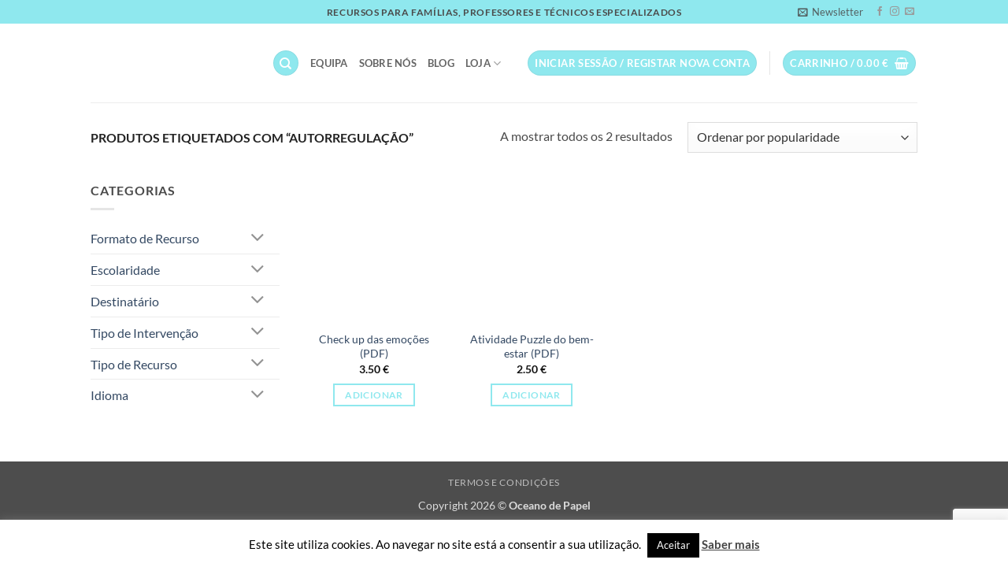

--- FILE ---
content_type: text/html; charset=utf-8
request_url: https://www.google.com/recaptcha/api2/anchor?ar=1&k=6LcmJmEpAAAAALFilRv6lgQEjf1HmA4GJTyG-Hgw&co=aHR0cHM6Ly9vY2Vhbm9kZXBhcGVsLnB0OjQ0Mw..&hl=en&v=N67nZn4AqZkNcbeMu4prBgzg&size=invisible&anchor-ms=20000&execute-ms=30000&cb=evz0nmuyq3aa
body_size: 48687
content:
<!DOCTYPE HTML><html dir="ltr" lang="en"><head><meta http-equiv="Content-Type" content="text/html; charset=UTF-8">
<meta http-equiv="X-UA-Compatible" content="IE=edge">
<title>reCAPTCHA</title>
<style type="text/css">
/* cyrillic-ext */
@font-face {
  font-family: 'Roboto';
  font-style: normal;
  font-weight: 400;
  font-stretch: 100%;
  src: url(//fonts.gstatic.com/s/roboto/v48/KFO7CnqEu92Fr1ME7kSn66aGLdTylUAMa3GUBHMdazTgWw.woff2) format('woff2');
  unicode-range: U+0460-052F, U+1C80-1C8A, U+20B4, U+2DE0-2DFF, U+A640-A69F, U+FE2E-FE2F;
}
/* cyrillic */
@font-face {
  font-family: 'Roboto';
  font-style: normal;
  font-weight: 400;
  font-stretch: 100%;
  src: url(//fonts.gstatic.com/s/roboto/v48/KFO7CnqEu92Fr1ME7kSn66aGLdTylUAMa3iUBHMdazTgWw.woff2) format('woff2');
  unicode-range: U+0301, U+0400-045F, U+0490-0491, U+04B0-04B1, U+2116;
}
/* greek-ext */
@font-face {
  font-family: 'Roboto';
  font-style: normal;
  font-weight: 400;
  font-stretch: 100%;
  src: url(//fonts.gstatic.com/s/roboto/v48/KFO7CnqEu92Fr1ME7kSn66aGLdTylUAMa3CUBHMdazTgWw.woff2) format('woff2');
  unicode-range: U+1F00-1FFF;
}
/* greek */
@font-face {
  font-family: 'Roboto';
  font-style: normal;
  font-weight: 400;
  font-stretch: 100%;
  src: url(//fonts.gstatic.com/s/roboto/v48/KFO7CnqEu92Fr1ME7kSn66aGLdTylUAMa3-UBHMdazTgWw.woff2) format('woff2');
  unicode-range: U+0370-0377, U+037A-037F, U+0384-038A, U+038C, U+038E-03A1, U+03A3-03FF;
}
/* math */
@font-face {
  font-family: 'Roboto';
  font-style: normal;
  font-weight: 400;
  font-stretch: 100%;
  src: url(//fonts.gstatic.com/s/roboto/v48/KFO7CnqEu92Fr1ME7kSn66aGLdTylUAMawCUBHMdazTgWw.woff2) format('woff2');
  unicode-range: U+0302-0303, U+0305, U+0307-0308, U+0310, U+0312, U+0315, U+031A, U+0326-0327, U+032C, U+032F-0330, U+0332-0333, U+0338, U+033A, U+0346, U+034D, U+0391-03A1, U+03A3-03A9, U+03B1-03C9, U+03D1, U+03D5-03D6, U+03F0-03F1, U+03F4-03F5, U+2016-2017, U+2034-2038, U+203C, U+2040, U+2043, U+2047, U+2050, U+2057, U+205F, U+2070-2071, U+2074-208E, U+2090-209C, U+20D0-20DC, U+20E1, U+20E5-20EF, U+2100-2112, U+2114-2115, U+2117-2121, U+2123-214F, U+2190, U+2192, U+2194-21AE, U+21B0-21E5, U+21F1-21F2, U+21F4-2211, U+2213-2214, U+2216-22FF, U+2308-230B, U+2310, U+2319, U+231C-2321, U+2336-237A, U+237C, U+2395, U+239B-23B7, U+23D0, U+23DC-23E1, U+2474-2475, U+25AF, U+25B3, U+25B7, U+25BD, U+25C1, U+25CA, U+25CC, U+25FB, U+266D-266F, U+27C0-27FF, U+2900-2AFF, U+2B0E-2B11, U+2B30-2B4C, U+2BFE, U+3030, U+FF5B, U+FF5D, U+1D400-1D7FF, U+1EE00-1EEFF;
}
/* symbols */
@font-face {
  font-family: 'Roboto';
  font-style: normal;
  font-weight: 400;
  font-stretch: 100%;
  src: url(//fonts.gstatic.com/s/roboto/v48/KFO7CnqEu92Fr1ME7kSn66aGLdTylUAMaxKUBHMdazTgWw.woff2) format('woff2');
  unicode-range: U+0001-000C, U+000E-001F, U+007F-009F, U+20DD-20E0, U+20E2-20E4, U+2150-218F, U+2190, U+2192, U+2194-2199, U+21AF, U+21E6-21F0, U+21F3, U+2218-2219, U+2299, U+22C4-22C6, U+2300-243F, U+2440-244A, U+2460-24FF, U+25A0-27BF, U+2800-28FF, U+2921-2922, U+2981, U+29BF, U+29EB, U+2B00-2BFF, U+4DC0-4DFF, U+FFF9-FFFB, U+10140-1018E, U+10190-1019C, U+101A0, U+101D0-101FD, U+102E0-102FB, U+10E60-10E7E, U+1D2C0-1D2D3, U+1D2E0-1D37F, U+1F000-1F0FF, U+1F100-1F1AD, U+1F1E6-1F1FF, U+1F30D-1F30F, U+1F315, U+1F31C, U+1F31E, U+1F320-1F32C, U+1F336, U+1F378, U+1F37D, U+1F382, U+1F393-1F39F, U+1F3A7-1F3A8, U+1F3AC-1F3AF, U+1F3C2, U+1F3C4-1F3C6, U+1F3CA-1F3CE, U+1F3D4-1F3E0, U+1F3ED, U+1F3F1-1F3F3, U+1F3F5-1F3F7, U+1F408, U+1F415, U+1F41F, U+1F426, U+1F43F, U+1F441-1F442, U+1F444, U+1F446-1F449, U+1F44C-1F44E, U+1F453, U+1F46A, U+1F47D, U+1F4A3, U+1F4B0, U+1F4B3, U+1F4B9, U+1F4BB, U+1F4BF, U+1F4C8-1F4CB, U+1F4D6, U+1F4DA, U+1F4DF, U+1F4E3-1F4E6, U+1F4EA-1F4ED, U+1F4F7, U+1F4F9-1F4FB, U+1F4FD-1F4FE, U+1F503, U+1F507-1F50B, U+1F50D, U+1F512-1F513, U+1F53E-1F54A, U+1F54F-1F5FA, U+1F610, U+1F650-1F67F, U+1F687, U+1F68D, U+1F691, U+1F694, U+1F698, U+1F6AD, U+1F6B2, U+1F6B9-1F6BA, U+1F6BC, U+1F6C6-1F6CF, U+1F6D3-1F6D7, U+1F6E0-1F6EA, U+1F6F0-1F6F3, U+1F6F7-1F6FC, U+1F700-1F7FF, U+1F800-1F80B, U+1F810-1F847, U+1F850-1F859, U+1F860-1F887, U+1F890-1F8AD, U+1F8B0-1F8BB, U+1F8C0-1F8C1, U+1F900-1F90B, U+1F93B, U+1F946, U+1F984, U+1F996, U+1F9E9, U+1FA00-1FA6F, U+1FA70-1FA7C, U+1FA80-1FA89, U+1FA8F-1FAC6, U+1FACE-1FADC, U+1FADF-1FAE9, U+1FAF0-1FAF8, U+1FB00-1FBFF;
}
/* vietnamese */
@font-face {
  font-family: 'Roboto';
  font-style: normal;
  font-weight: 400;
  font-stretch: 100%;
  src: url(//fonts.gstatic.com/s/roboto/v48/KFO7CnqEu92Fr1ME7kSn66aGLdTylUAMa3OUBHMdazTgWw.woff2) format('woff2');
  unicode-range: U+0102-0103, U+0110-0111, U+0128-0129, U+0168-0169, U+01A0-01A1, U+01AF-01B0, U+0300-0301, U+0303-0304, U+0308-0309, U+0323, U+0329, U+1EA0-1EF9, U+20AB;
}
/* latin-ext */
@font-face {
  font-family: 'Roboto';
  font-style: normal;
  font-weight: 400;
  font-stretch: 100%;
  src: url(//fonts.gstatic.com/s/roboto/v48/KFO7CnqEu92Fr1ME7kSn66aGLdTylUAMa3KUBHMdazTgWw.woff2) format('woff2');
  unicode-range: U+0100-02BA, U+02BD-02C5, U+02C7-02CC, U+02CE-02D7, U+02DD-02FF, U+0304, U+0308, U+0329, U+1D00-1DBF, U+1E00-1E9F, U+1EF2-1EFF, U+2020, U+20A0-20AB, U+20AD-20C0, U+2113, U+2C60-2C7F, U+A720-A7FF;
}
/* latin */
@font-face {
  font-family: 'Roboto';
  font-style: normal;
  font-weight: 400;
  font-stretch: 100%;
  src: url(//fonts.gstatic.com/s/roboto/v48/KFO7CnqEu92Fr1ME7kSn66aGLdTylUAMa3yUBHMdazQ.woff2) format('woff2');
  unicode-range: U+0000-00FF, U+0131, U+0152-0153, U+02BB-02BC, U+02C6, U+02DA, U+02DC, U+0304, U+0308, U+0329, U+2000-206F, U+20AC, U+2122, U+2191, U+2193, U+2212, U+2215, U+FEFF, U+FFFD;
}
/* cyrillic-ext */
@font-face {
  font-family: 'Roboto';
  font-style: normal;
  font-weight: 500;
  font-stretch: 100%;
  src: url(//fonts.gstatic.com/s/roboto/v48/KFO7CnqEu92Fr1ME7kSn66aGLdTylUAMa3GUBHMdazTgWw.woff2) format('woff2');
  unicode-range: U+0460-052F, U+1C80-1C8A, U+20B4, U+2DE0-2DFF, U+A640-A69F, U+FE2E-FE2F;
}
/* cyrillic */
@font-face {
  font-family: 'Roboto';
  font-style: normal;
  font-weight: 500;
  font-stretch: 100%;
  src: url(//fonts.gstatic.com/s/roboto/v48/KFO7CnqEu92Fr1ME7kSn66aGLdTylUAMa3iUBHMdazTgWw.woff2) format('woff2');
  unicode-range: U+0301, U+0400-045F, U+0490-0491, U+04B0-04B1, U+2116;
}
/* greek-ext */
@font-face {
  font-family: 'Roboto';
  font-style: normal;
  font-weight: 500;
  font-stretch: 100%;
  src: url(//fonts.gstatic.com/s/roboto/v48/KFO7CnqEu92Fr1ME7kSn66aGLdTylUAMa3CUBHMdazTgWw.woff2) format('woff2');
  unicode-range: U+1F00-1FFF;
}
/* greek */
@font-face {
  font-family: 'Roboto';
  font-style: normal;
  font-weight: 500;
  font-stretch: 100%;
  src: url(//fonts.gstatic.com/s/roboto/v48/KFO7CnqEu92Fr1ME7kSn66aGLdTylUAMa3-UBHMdazTgWw.woff2) format('woff2');
  unicode-range: U+0370-0377, U+037A-037F, U+0384-038A, U+038C, U+038E-03A1, U+03A3-03FF;
}
/* math */
@font-face {
  font-family: 'Roboto';
  font-style: normal;
  font-weight: 500;
  font-stretch: 100%;
  src: url(//fonts.gstatic.com/s/roboto/v48/KFO7CnqEu92Fr1ME7kSn66aGLdTylUAMawCUBHMdazTgWw.woff2) format('woff2');
  unicode-range: U+0302-0303, U+0305, U+0307-0308, U+0310, U+0312, U+0315, U+031A, U+0326-0327, U+032C, U+032F-0330, U+0332-0333, U+0338, U+033A, U+0346, U+034D, U+0391-03A1, U+03A3-03A9, U+03B1-03C9, U+03D1, U+03D5-03D6, U+03F0-03F1, U+03F4-03F5, U+2016-2017, U+2034-2038, U+203C, U+2040, U+2043, U+2047, U+2050, U+2057, U+205F, U+2070-2071, U+2074-208E, U+2090-209C, U+20D0-20DC, U+20E1, U+20E5-20EF, U+2100-2112, U+2114-2115, U+2117-2121, U+2123-214F, U+2190, U+2192, U+2194-21AE, U+21B0-21E5, U+21F1-21F2, U+21F4-2211, U+2213-2214, U+2216-22FF, U+2308-230B, U+2310, U+2319, U+231C-2321, U+2336-237A, U+237C, U+2395, U+239B-23B7, U+23D0, U+23DC-23E1, U+2474-2475, U+25AF, U+25B3, U+25B7, U+25BD, U+25C1, U+25CA, U+25CC, U+25FB, U+266D-266F, U+27C0-27FF, U+2900-2AFF, U+2B0E-2B11, U+2B30-2B4C, U+2BFE, U+3030, U+FF5B, U+FF5D, U+1D400-1D7FF, U+1EE00-1EEFF;
}
/* symbols */
@font-face {
  font-family: 'Roboto';
  font-style: normal;
  font-weight: 500;
  font-stretch: 100%;
  src: url(//fonts.gstatic.com/s/roboto/v48/KFO7CnqEu92Fr1ME7kSn66aGLdTylUAMaxKUBHMdazTgWw.woff2) format('woff2');
  unicode-range: U+0001-000C, U+000E-001F, U+007F-009F, U+20DD-20E0, U+20E2-20E4, U+2150-218F, U+2190, U+2192, U+2194-2199, U+21AF, U+21E6-21F0, U+21F3, U+2218-2219, U+2299, U+22C4-22C6, U+2300-243F, U+2440-244A, U+2460-24FF, U+25A0-27BF, U+2800-28FF, U+2921-2922, U+2981, U+29BF, U+29EB, U+2B00-2BFF, U+4DC0-4DFF, U+FFF9-FFFB, U+10140-1018E, U+10190-1019C, U+101A0, U+101D0-101FD, U+102E0-102FB, U+10E60-10E7E, U+1D2C0-1D2D3, U+1D2E0-1D37F, U+1F000-1F0FF, U+1F100-1F1AD, U+1F1E6-1F1FF, U+1F30D-1F30F, U+1F315, U+1F31C, U+1F31E, U+1F320-1F32C, U+1F336, U+1F378, U+1F37D, U+1F382, U+1F393-1F39F, U+1F3A7-1F3A8, U+1F3AC-1F3AF, U+1F3C2, U+1F3C4-1F3C6, U+1F3CA-1F3CE, U+1F3D4-1F3E0, U+1F3ED, U+1F3F1-1F3F3, U+1F3F5-1F3F7, U+1F408, U+1F415, U+1F41F, U+1F426, U+1F43F, U+1F441-1F442, U+1F444, U+1F446-1F449, U+1F44C-1F44E, U+1F453, U+1F46A, U+1F47D, U+1F4A3, U+1F4B0, U+1F4B3, U+1F4B9, U+1F4BB, U+1F4BF, U+1F4C8-1F4CB, U+1F4D6, U+1F4DA, U+1F4DF, U+1F4E3-1F4E6, U+1F4EA-1F4ED, U+1F4F7, U+1F4F9-1F4FB, U+1F4FD-1F4FE, U+1F503, U+1F507-1F50B, U+1F50D, U+1F512-1F513, U+1F53E-1F54A, U+1F54F-1F5FA, U+1F610, U+1F650-1F67F, U+1F687, U+1F68D, U+1F691, U+1F694, U+1F698, U+1F6AD, U+1F6B2, U+1F6B9-1F6BA, U+1F6BC, U+1F6C6-1F6CF, U+1F6D3-1F6D7, U+1F6E0-1F6EA, U+1F6F0-1F6F3, U+1F6F7-1F6FC, U+1F700-1F7FF, U+1F800-1F80B, U+1F810-1F847, U+1F850-1F859, U+1F860-1F887, U+1F890-1F8AD, U+1F8B0-1F8BB, U+1F8C0-1F8C1, U+1F900-1F90B, U+1F93B, U+1F946, U+1F984, U+1F996, U+1F9E9, U+1FA00-1FA6F, U+1FA70-1FA7C, U+1FA80-1FA89, U+1FA8F-1FAC6, U+1FACE-1FADC, U+1FADF-1FAE9, U+1FAF0-1FAF8, U+1FB00-1FBFF;
}
/* vietnamese */
@font-face {
  font-family: 'Roboto';
  font-style: normal;
  font-weight: 500;
  font-stretch: 100%;
  src: url(//fonts.gstatic.com/s/roboto/v48/KFO7CnqEu92Fr1ME7kSn66aGLdTylUAMa3OUBHMdazTgWw.woff2) format('woff2');
  unicode-range: U+0102-0103, U+0110-0111, U+0128-0129, U+0168-0169, U+01A0-01A1, U+01AF-01B0, U+0300-0301, U+0303-0304, U+0308-0309, U+0323, U+0329, U+1EA0-1EF9, U+20AB;
}
/* latin-ext */
@font-face {
  font-family: 'Roboto';
  font-style: normal;
  font-weight: 500;
  font-stretch: 100%;
  src: url(//fonts.gstatic.com/s/roboto/v48/KFO7CnqEu92Fr1ME7kSn66aGLdTylUAMa3KUBHMdazTgWw.woff2) format('woff2');
  unicode-range: U+0100-02BA, U+02BD-02C5, U+02C7-02CC, U+02CE-02D7, U+02DD-02FF, U+0304, U+0308, U+0329, U+1D00-1DBF, U+1E00-1E9F, U+1EF2-1EFF, U+2020, U+20A0-20AB, U+20AD-20C0, U+2113, U+2C60-2C7F, U+A720-A7FF;
}
/* latin */
@font-face {
  font-family: 'Roboto';
  font-style: normal;
  font-weight: 500;
  font-stretch: 100%;
  src: url(//fonts.gstatic.com/s/roboto/v48/KFO7CnqEu92Fr1ME7kSn66aGLdTylUAMa3yUBHMdazQ.woff2) format('woff2');
  unicode-range: U+0000-00FF, U+0131, U+0152-0153, U+02BB-02BC, U+02C6, U+02DA, U+02DC, U+0304, U+0308, U+0329, U+2000-206F, U+20AC, U+2122, U+2191, U+2193, U+2212, U+2215, U+FEFF, U+FFFD;
}
/* cyrillic-ext */
@font-face {
  font-family: 'Roboto';
  font-style: normal;
  font-weight: 900;
  font-stretch: 100%;
  src: url(//fonts.gstatic.com/s/roboto/v48/KFO7CnqEu92Fr1ME7kSn66aGLdTylUAMa3GUBHMdazTgWw.woff2) format('woff2');
  unicode-range: U+0460-052F, U+1C80-1C8A, U+20B4, U+2DE0-2DFF, U+A640-A69F, U+FE2E-FE2F;
}
/* cyrillic */
@font-face {
  font-family: 'Roboto';
  font-style: normal;
  font-weight: 900;
  font-stretch: 100%;
  src: url(//fonts.gstatic.com/s/roboto/v48/KFO7CnqEu92Fr1ME7kSn66aGLdTylUAMa3iUBHMdazTgWw.woff2) format('woff2');
  unicode-range: U+0301, U+0400-045F, U+0490-0491, U+04B0-04B1, U+2116;
}
/* greek-ext */
@font-face {
  font-family: 'Roboto';
  font-style: normal;
  font-weight: 900;
  font-stretch: 100%;
  src: url(//fonts.gstatic.com/s/roboto/v48/KFO7CnqEu92Fr1ME7kSn66aGLdTylUAMa3CUBHMdazTgWw.woff2) format('woff2');
  unicode-range: U+1F00-1FFF;
}
/* greek */
@font-face {
  font-family: 'Roboto';
  font-style: normal;
  font-weight: 900;
  font-stretch: 100%;
  src: url(//fonts.gstatic.com/s/roboto/v48/KFO7CnqEu92Fr1ME7kSn66aGLdTylUAMa3-UBHMdazTgWw.woff2) format('woff2');
  unicode-range: U+0370-0377, U+037A-037F, U+0384-038A, U+038C, U+038E-03A1, U+03A3-03FF;
}
/* math */
@font-face {
  font-family: 'Roboto';
  font-style: normal;
  font-weight: 900;
  font-stretch: 100%;
  src: url(//fonts.gstatic.com/s/roboto/v48/KFO7CnqEu92Fr1ME7kSn66aGLdTylUAMawCUBHMdazTgWw.woff2) format('woff2');
  unicode-range: U+0302-0303, U+0305, U+0307-0308, U+0310, U+0312, U+0315, U+031A, U+0326-0327, U+032C, U+032F-0330, U+0332-0333, U+0338, U+033A, U+0346, U+034D, U+0391-03A1, U+03A3-03A9, U+03B1-03C9, U+03D1, U+03D5-03D6, U+03F0-03F1, U+03F4-03F5, U+2016-2017, U+2034-2038, U+203C, U+2040, U+2043, U+2047, U+2050, U+2057, U+205F, U+2070-2071, U+2074-208E, U+2090-209C, U+20D0-20DC, U+20E1, U+20E5-20EF, U+2100-2112, U+2114-2115, U+2117-2121, U+2123-214F, U+2190, U+2192, U+2194-21AE, U+21B0-21E5, U+21F1-21F2, U+21F4-2211, U+2213-2214, U+2216-22FF, U+2308-230B, U+2310, U+2319, U+231C-2321, U+2336-237A, U+237C, U+2395, U+239B-23B7, U+23D0, U+23DC-23E1, U+2474-2475, U+25AF, U+25B3, U+25B7, U+25BD, U+25C1, U+25CA, U+25CC, U+25FB, U+266D-266F, U+27C0-27FF, U+2900-2AFF, U+2B0E-2B11, U+2B30-2B4C, U+2BFE, U+3030, U+FF5B, U+FF5D, U+1D400-1D7FF, U+1EE00-1EEFF;
}
/* symbols */
@font-face {
  font-family: 'Roboto';
  font-style: normal;
  font-weight: 900;
  font-stretch: 100%;
  src: url(//fonts.gstatic.com/s/roboto/v48/KFO7CnqEu92Fr1ME7kSn66aGLdTylUAMaxKUBHMdazTgWw.woff2) format('woff2');
  unicode-range: U+0001-000C, U+000E-001F, U+007F-009F, U+20DD-20E0, U+20E2-20E4, U+2150-218F, U+2190, U+2192, U+2194-2199, U+21AF, U+21E6-21F0, U+21F3, U+2218-2219, U+2299, U+22C4-22C6, U+2300-243F, U+2440-244A, U+2460-24FF, U+25A0-27BF, U+2800-28FF, U+2921-2922, U+2981, U+29BF, U+29EB, U+2B00-2BFF, U+4DC0-4DFF, U+FFF9-FFFB, U+10140-1018E, U+10190-1019C, U+101A0, U+101D0-101FD, U+102E0-102FB, U+10E60-10E7E, U+1D2C0-1D2D3, U+1D2E0-1D37F, U+1F000-1F0FF, U+1F100-1F1AD, U+1F1E6-1F1FF, U+1F30D-1F30F, U+1F315, U+1F31C, U+1F31E, U+1F320-1F32C, U+1F336, U+1F378, U+1F37D, U+1F382, U+1F393-1F39F, U+1F3A7-1F3A8, U+1F3AC-1F3AF, U+1F3C2, U+1F3C4-1F3C6, U+1F3CA-1F3CE, U+1F3D4-1F3E0, U+1F3ED, U+1F3F1-1F3F3, U+1F3F5-1F3F7, U+1F408, U+1F415, U+1F41F, U+1F426, U+1F43F, U+1F441-1F442, U+1F444, U+1F446-1F449, U+1F44C-1F44E, U+1F453, U+1F46A, U+1F47D, U+1F4A3, U+1F4B0, U+1F4B3, U+1F4B9, U+1F4BB, U+1F4BF, U+1F4C8-1F4CB, U+1F4D6, U+1F4DA, U+1F4DF, U+1F4E3-1F4E6, U+1F4EA-1F4ED, U+1F4F7, U+1F4F9-1F4FB, U+1F4FD-1F4FE, U+1F503, U+1F507-1F50B, U+1F50D, U+1F512-1F513, U+1F53E-1F54A, U+1F54F-1F5FA, U+1F610, U+1F650-1F67F, U+1F687, U+1F68D, U+1F691, U+1F694, U+1F698, U+1F6AD, U+1F6B2, U+1F6B9-1F6BA, U+1F6BC, U+1F6C6-1F6CF, U+1F6D3-1F6D7, U+1F6E0-1F6EA, U+1F6F0-1F6F3, U+1F6F7-1F6FC, U+1F700-1F7FF, U+1F800-1F80B, U+1F810-1F847, U+1F850-1F859, U+1F860-1F887, U+1F890-1F8AD, U+1F8B0-1F8BB, U+1F8C0-1F8C1, U+1F900-1F90B, U+1F93B, U+1F946, U+1F984, U+1F996, U+1F9E9, U+1FA00-1FA6F, U+1FA70-1FA7C, U+1FA80-1FA89, U+1FA8F-1FAC6, U+1FACE-1FADC, U+1FADF-1FAE9, U+1FAF0-1FAF8, U+1FB00-1FBFF;
}
/* vietnamese */
@font-face {
  font-family: 'Roboto';
  font-style: normal;
  font-weight: 900;
  font-stretch: 100%;
  src: url(//fonts.gstatic.com/s/roboto/v48/KFO7CnqEu92Fr1ME7kSn66aGLdTylUAMa3OUBHMdazTgWw.woff2) format('woff2');
  unicode-range: U+0102-0103, U+0110-0111, U+0128-0129, U+0168-0169, U+01A0-01A1, U+01AF-01B0, U+0300-0301, U+0303-0304, U+0308-0309, U+0323, U+0329, U+1EA0-1EF9, U+20AB;
}
/* latin-ext */
@font-face {
  font-family: 'Roboto';
  font-style: normal;
  font-weight: 900;
  font-stretch: 100%;
  src: url(//fonts.gstatic.com/s/roboto/v48/KFO7CnqEu92Fr1ME7kSn66aGLdTylUAMa3KUBHMdazTgWw.woff2) format('woff2');
  unicode-range: U+0100-02BA, U+02BD-02C5, U+02C7-02CC, U+02CE-02D7, U+02DD-02FF, U+0304, U+0308, U+0329, U+1D00-1DBF, U+1E00-1E9F, U+1EF2-1EFF, U+2020, U+20A0-20AB, U+20AD-20C0, U+2113, U+2C60-2C7F, U+A720-A7FF;
}
/* latin */
@font-face {
  font-family: 'Roboto';
  font-style: normal;
  font-weight: 900;
  font-stretch: 100%;
  src: url(//fonts.gstatic.com/s/roboto/v48/KFO7CnqEu92Fr1ME7kSn66aGLdTylUAMa3yUBHMdazQ.woff2) format('woff2');
  unicode-range: U+0000-00FF, U+0131, U+0152-0153, U+02BB-02BC, U+02C6, U+02DA, U+02DC, U+0304, U+0308, U+0329, U+2000-206F, U+20AC, U+2122, U+2191, U+2193, U+2212, U+2215, U+FEFF, U+FFFD;
}

</style>
<link rel="stylesheet" type="text/css" href="https://www.gstatic.com/recaptcha/releases/N67nZn4AqZkNcbeMu4prBgzg/styles__ltr.css">
<script nonce="J1MKyYK5hvkH-Bz_cK7t0w" type="text/javascript">window['__recaptcha_api'] = 'https://www.google.com/recaptcha/api2/';</script>
<script type="text/javascript" src="https://www.gstatic.com/recaptcha/releases/N67nZn4AqZkNcbeMu4prBgzg/recaptcha__en.js" nonce="J1MKyYK5hvkH-Bz_cK7t0w">
      
    </script></head>
<body><div id="rc-anchor-alert" class="rc-anchor-alert"></div>
<input type="hidden" id="recaptcha-token" value="[base64]">
<script type="text/javascript" nonce="J1MKyYK5hvkH-Bz_cK7t0w">
      recaptcha.anchor.Main.init("[\x22ainput\x22,[\x22bgdata\x22,\x22\x22,\[base64]/[base64]/[base64]/[base64]/[base64]/UltsKytdPUU6KEU8MjA0OD9SW2wrK109RT4+NnwxOTI6KChFJjY0NTEyKT09NTUyOTYmJk0rMTxjLmxlbmd0aCYmKGMuY2hhckNvZGVBdChNKzEpJjY0NTEyKT09NTYzMjA/[base64]/[base64]/[base64]/[base64]/[base64]/[base64]/[base64]\x22,\[base64]\x22,\x22wo9aw7kmAXAow4AeQzPCusOjNx1fwq7DlDLDssKjwp/CuMK/wpDDlcK+EcK4S8KJwrkaOAdLCiLCj8KZRsOFX8KnJsKEwq/DlhLCrjvDgHd2cl5QHsKoVCHChxLDiF3DmcOFJcO/[base64]/CqGPDrkXCncKlXMOMwqhresKqw6cmTcO/[base64]/[base64]/w4FKBsKMJsKowrluw7AsMsOAwpZnw5UqEh7CpioNwql6UyXCiSxPJgjCuCzCgEY6wrUbw4fDpm1cVsOMcMKhFybClsO3wqTCpmJhwoDDmsOQHMO/[base64]/[base64]/FBs1CTZ2Nyd0wrjDlsOtQFVmw7nDrjEaw4Z9ScKsw6PCm8Kjw5TClGhCeQNLZ2x0TUULw6bDmHBXNMKbw4xWw7/DrBIjZMOyLMOIf8KxwrLDk8KFezwHdRfDqjojFMOcWE3Dgx5EwobDqcOoF8Kjw6HDpTLCocKSwqlMwpxcQMKXw6bDvcODw7Z0w77DuMKGwr/[base64]/DvMOyw4TDtAMKCMKkwrfDtyhuFsO/[base64]/Dn07Dm8OHwpRuCsK5bFLCu8OIw7/DrSUiCsOvw5QkwrzCrDZOw7DCocKowpfDhsOtw4JFw7bCnsKdwqlULCFPJFU2SBjCjWMUPHNeYTIrwr40wpxHesOUwp4yOjvDnMONH8K5wplFw40QwrjDvcK2awhCLk/DkEUZwp/DiyMCw4HDgMO8TsKwIUDDvsOaNnXDnzUbY0TClcKCwqksPcOQwqAUw6Blw6tyw5/Dg8OSUcO8woYtw54ERcKyIsKswrXCv8KmU016w43DnlcKcVIhSsKwciR6wrrDvwXCnAVma8KTY8KxTzTClk/CisOWw7LChsO/w4wLDnbCihFUwqBEb0w7WMOROWREVQ7ComhmGn96aSNrekcsCTvDjRszY8Klw4dUw4rDoMKpUMO/[base64]/[base64]/AG7DlVp7HmxBw6Jkbk4lwph7HAXCq8KtTg9lFhErw7zCq0FTWsK/wrZUw7zCjcKvIExRw6fDrhVLw5gDHkTCuk9BNcOcwoszw6rCq8OKU8OuCHzDhnB/wpfCocKFcURew4PCjEsow4vClQTDhMKTwo4RFsKPwrpORsOsLg/DkD1SwqhRw7UJw7HCjzXDjsKWOVvDmWnDhAPDmRnCv0FewqdidH7CmkrCoHoOAMKMw4TDq8KBLV7DolJUwqfCisKjwpEBKFzDr8O3QsKeJMOEwpVJJgjCucKzZjLDnsKLPAhaYsO2wobCglHClMOQw6DCuAnDkz8Ew6vChcKPUMK1w5TCnMKMw4/Co1vDtQQNP8O/ETrCrCTDljA0QsKhcxMtw48XDxsReMO+wrXCt8OnecKew5LCoEEkwqB/woDCohjCrsOhwqJcw5TDljTDlUXDpXlfJ8O5IVrDjRfDvz7DrMOWw6Y+wr/ChMOyHn7DpjNSwqFJRcKeSG3DujI9GFzDm8KzA0lfwqJYw6xNwrMTwqFsXMK0KMOqw4ARwqQBCsKyXMOmw6oNw6/DiQlHwop9w47DksKQw5zDjTRLw5XDusOGBcK3wrjClMOLw6phb20zBsOwYcOgNy88wooWFsOawoTDmSoeGijCssKgwohbOsKpckfCtMKTE0gowoR7w5nDlm/Ci1USJD/CocKbAcKVwrYtbCxeFRMhZMO2w6RUPsOoBcKHWmJbw7PDlMKOw7EtMl/CmALCj8KrBj9cZsKeLhrCjVnDrml6bSU1w6zCi8KmwpLCkVvDhcOow4gGPMKmw6/CvhfCncKNTcKJw55cMsKZwqvDm3rDqQTDkMKcwq7Cgj3DhsK0Q8Oew4XCokMbEsK8wrpbTMOJA2xmRcOrw4Rwwp0Zw7vCjmtZwqvDkC0YcEcWccKNWzFDSwHDugFhQVUPMRcbTAPDtwrDrBHCujjCm8K+FSTClTjDl2kcwpLDl1pRwoAfw5/[base64]/Cj8OmQsKSWH14Bj3CgcKAw43DmTwTUTh+RcOEGTtmwpTDnW3Ch8KBw53DrsK6w5nDijjClAlVwqfDkgHDo2kLw5LCvsK8Q8KWw5rDr8OIw49Owotww5fCsUt4w6pPw4hNfcORwrzDrcOqF8KJwpPCpTvClMKPwrHDn8KVWnrCt8ODw60Ww75/w7Vjw7pFw73Ds33DgMKfw4zDrcKIw6zDs8Kew6NFwo3DqgXCi1UcwrHCsg/CicOIHTFKVQrCo2zCqnQuJ1xrw7nCtcKrwojDn8KcL8OpOB8mw7B1w7J4w67DlcKsw6tKG8OTSEprPcOEwrECw7R9PRwyw4dGc8ONw5NYwqbChsOzwrEFw5nDjMK6f8OyC8OrdcKAwojClMOQw6FsNE8LbxESLMK+wpjDo8OwwqjCvMO5w7djwqxTFVQNIjzCnnp/w68mQMKxwrXCiXbCnMKebkLClsKhwpDDjcKTCMO2w6bCqcOFwq7CuVLCp1ovwqfCssOHwrh5w4Mrw6/[base64]/wo0owrd5f8OsUMKdYB4bw7rCtip4IwEZZsOcw6BAVMKJw6DDpWwBwpzDlsOTw6JDw5U9wrTCisK+wr7CqcOtDEvDt8Kzw5YZw6ZKw7VMwrcuPMKne8OQwpEnwoseZTPCokbDr8KETMOVMBkowqg+WMKtalnCqjwFbMO3B8KICMKXS8Oqwp/DlsOZwrXDk8KiecOeW8Oyw6HCkQIiwrjDlRjDucKVchbCinoba8OlfMOnw5TCl3QUO8K2K8KBw4dJFcKlCwUHGX/DlB4YwrDDm8KMw5JcwoUEJnJbIyTCsELDmsK7w6I6ekpbwpDDhxDDoXhuawxBUcOKwpBWI1VyCsOqw6/DmsOVe8Kmw7gqBgFaUsOJwqB2KMKnw6jCk8OhCsOLcyZ6w7nClW7DpsO8fy7CrMOBC18Nw4XCinnDu1/CsGYpwpUwwogMwrI4worCoATDoQ/ClFECw70Qw4hXw4TDiMKEw7PCm8OyJw3Cv8O7RjMyw5hZwodFwpNWw7QpbnNDw5fDqcOOw6LCs8KywrllaGYqwoxHYUHDo8OIwr/[base64]/[base64]/[base64]/DosKcworDkMKmXQnDnMOAw4wsJMKaw6PDtcOPw4/[base64]/DogrChsO8BQt6wqMocMKZw54vAcOEwpMwBV/DomjCuUEgwpXDtsKIwrQ7w79JdA7DmMKMwoLDkQEdw5fDjS3DgsKzEENPwoB+d8OTwrJATsOcNMKwA8KQw6/CosK0wr0TDsOXw54NMjbDiQkmPCnDnwREZMKCQMOVODYzw6BXwpPCssOpRcOww5nDqsOKQ8O3asOyQcKYwqzDl3bDpBMvWzcEwr/[base64]/TcO/[base64]/[base64]/DmlZEfsKMdcKbw5fDh8KSw7vDjMKWX8K9wrbCmmzDgUfDtnZiwqRJwpN4wrJXfsKow6nDusKSJMK2w73DmSXDsMKjLcONwqrChsKuw5jCjMOew4xswrwSw4dRHSLDhTTDunQYX8KuU8KFQsO/w6nDh1o8w7xMJDrCnxkNw6MoCiLDqMKvwp/Dq8KwwrPDgCtlw4/CosOpJMO2w4waw4g7K8O5w7h7JsKlwqjDuFvDl8K6w4DCgxMeb8KRwqBgAizDgsK1NUfDosO5QUZtUxTDkQLCkEU3wqc7acOaDMOjw5TDjcKMEkvDu8OnwoLDiMKgw4FJw7NHKMK7w4jCg8K7w6TDo1HCtcKhehlTbU7DksO/wp4uHDY8wrzDv1lcFsKyw4s+GsKqBmfCvDDClUjDnkoaJxTDp8OOwpBAO8OaPCnCo8KmD18NwqPDlsKtw7LDoH3CnUpOw68Xd8KwAMOoEBwAwqHDtV7CnMO4K0TDhlBPw6/[base64]/eMKmFipiLnwuX8OhXsK+w6djw4LCvMKTwrbCgcOXw47Dn1oKeREARzMdQV5ow57CjcOdF8O1VSfCiW7DhsOCwrnDiBbDoMOuwrJ3FTvDnQFyw5EAIcO4wrsJwrVib0/[base64]/wqzCnCDClMKzw7fDtMOBM8Oqw47DqsKobjA0I8KdwpjDvE9cw7fDpXvDgcKUBnvDi3xjVk02w6jDsX/Dn8K4wrjDslpowpMFwopqw60ebEPDgivDjsKWw6nDmcKEbMKBfk1Ibm/DhMK5Tw/DoQgvwoXCvy1Uw4YHRGl2QANqwpLCnMKXP1IuwrjCtl15wo0xw4XDlMKGXnbDkMKowq7CqGLDjz11w5XCi8K7JMKiwovDl8O2w6NBwpJ8AsOrLsKOEsOlwoXCp8Ktw5/Dm27Cjz7CtsOTYcK4w5bCgsKUSMKmwoggWm3CmRfCmU5Xw7PDpQlgwqLCt8OBbsKNJMO9KjbCllrCl8OjC8O1wohxw5PCmsKlwqPDgy4cRsOnNVrCvVTCkHvChHHDr1Qnwqs/[base64]/Co8O0HcK1dxrCpMK7wp/DiMKWFDXCrsOre8K0w6ZGw7XDr8OLwqLCicO+YAzCnEfCv8Kgw54LwqbCi8OyHAwLU0NIwp3CsFdtKDHCn2powpvDqcOkw7UeE8KKw6pwwq9wwrkxcCjCqcKJwr5rfcKSwoEORcKawrBDw4jCimZIYcKEwo/CpMO4w7J8wqvDijbDkncAMgwXYVPDgMKLw65NQGlEw6nDnMK2w5HCoiHCocOWUCkRw63Dkm0NNMK1wpXDkcKbacOeJcOkwpnDn39xHibCkDDCsMO2wrjCjwbCosODOGbCocK+w715X1HDjjPDmT7DuzfCpzAkw7LCjl1VchwqRsKuF0QfWSDCtcKCXn4xQ8OCHsK/wqQZw6NNfcKtX1wSwoHCiMKpADDDtMKlLsKpwrJiwr0uIBpXwpHCrBbDvBxJw7Few6o1HsOwwoRBYyfChMK6P3kaw6PDm8K8w7nDtcOowq3DlFXDrxzCpg7DqGvDl8KsZ27CrVU9B8K0woN/w4zClmPDt8OZOnTDmV7DvsOUdMOoJ8OBwq3CnUUtwr48w4xCKsKAw4lNwpLDhzbDn8K9KUTCjisQP8OePnLDrSAeIh5MWcKPw6zCk8O/wo0jCVXCscO1VQVMwq47C1/CnHvCg8K/aMKDbsOXGsKiw5vCnSrDjXHCsMOTw7xlw5QnPMKHwofDtTLDuEnDqFPDpkHDknTDgETDmjs0UELCowxZbTJ/L8KvaBfDlsOUwqXDiMKFwplEw7YZw5zDiknCrU17dMKJEgkcWgLCr8ObNQzDpMOywr3DuDhDCnPCq8KawrBnSsKDwoQnwrk3JMOicAkrKcOFw7JoRFs8wrIvTcOUwqoowoV8DcO3NS3DlsOEw74Aw4PCisOvC8KywqgUdMKPSlLDhH3CimXCqFlrw68eXQpYDh/DmDIiH8OdwqVsw5bCk8OnwrPCiHYbG8OVR8O6dHl/[base64]/[base64]/DsB9dK8OyYcO6wrE0NMOTw47Cm8KbBcOpfnlFLi8iSMK9YcKRwoxaNE3CkMO7wqMxVzEFw4QndA7Ci0jDtnE/w67DtcKQCCDCpiAhbsOsPMOWw7jDkyc7w51vw6bCkEs9CsKjw5LDmsO6w4zDu8KnwpciGcKfwrtGwrDDjT8le30nV8KVwpfCtsO2wpnCssKLMHsIQAoYAMK6w4h4w7gIw7vDuMONwoXCg3daw6RdwpbDtsOMw6rCtMK/L04dwqIbSBI6wovCqDpHwqQLwonDucKRw6NsLVJrcMK7w4Umwr1JVG4JXsOhwq01YW4WXTrCu1rDg18Nw7zChGbDncO/eFBqfsKvwrrDqyHCnSp/ERbDrcOgwogawpt/[base64]/[base64]/QjIvRxLCtysHwojCq8OvH0kjMMK0wpkXd8KBw6vDjUUkGnZDacOAbsKAwrvDqMOlwqoCw5/DrAnDuMKVwrs/w7l0w6tHbULDsUwOw5TCsT7Dv8KFCMKxwq9ow4jDucK7ZsKnP8KawrE/Y2XCs0FqKMKZeMOhMsKfwrY2CmXCs8OibcKDwoTDm8ODwr1wPQtawprCj8OeLMKywq43ZAXDmyDDn8KGbcKrBzwRw7vDtMO1wrw6RsO3wqRuD8Orw7V9LsKFw71nVMOCfSQCw65dwprCgsORw5/CgsKFCsOCwp/DnQxDw6fCjCnCscK2dMOsJ8OLwqxBEMKIBMKLw7UDTcO3w53DqMKkWUwrw7dhFMOGwqdvw6hQwpbDuR/CmX/Ch8KQw6XChcKPwrHCuSzCksK0w4HCssOncMOhWmsbP01xan3DsVtjw4vCinLCusOreQErVMKlUAbDlQPCjE/DhsOwGsKnIDLDgsKwbzzCr8ORCsOqbgPCh2XDpkbDjBZ5VMKXwotmw4DCtsKKw4fDhn/DtEosMCFWDkJxfcKOFThRw5fDisK4LTk7KcKrNHsWw7bDicO8wrc2w5HDinvCqyrCh8OTQT7DqG9+T29TPwgHw5EMw5nCvXzCosOywpzCpko/wpnCoEcQw4nCnDE6fgLCt1DDksKaw71ow67CtMO7w5/DjsK9w6s9bxUZZMKpFWYUw73Dh8OTKcOnCsOQBsKbwr3CpAwLIcOhN8OUwo1+w4jDvwrDsyrDmMKQw5/[base64]/H8O7GMK2w6MRwoXCuMKpw67DiwDDpsK7ZcKuR2l7Qh/DoMKXI8OKw7jDnMKVwol3w7bDjxM5WlPCmisseFsTZFAcw7EgPsO7wohIUAPCiE3DhsONwotgw6JtO8OUBE/DtVc/cMKzITxZw5XCosOVacKOBHRbw6gvB3HCksOLXwLDhmtfwrPCpsOfw4sHw4LChsK/fMOlSHjDmmnCnsOkw4rCsWg6wqXDksOTwqfDiCoAwolKw74NccKCJsKywqDDm2pHw7ISwq/DjQcjwpnDn8KkXTTDvMOOJ8KcHUNKfE3CjCZ1wpnDrMOiV8OMwpDChMOJTCQqw5NPwp8ubcODFcKFMhcGC8OxUXMww7ABLsK7w4LDl3QrVMKCRsOaM8K8w5gNwp40wqnDgMOzwpzChAQSSE3Cn8K5w4sEw5ACOznDsDPDocOJCizDuMK/wrLDvcOlw7DDr00+TjVEw7tXwpnDvsKYwqEBPsOBwojDvyF0wrnClFvDrxrDo8K6w5sBw6sgf0B4wq85BsKNw4FxcWvDszLCiHFQw7dtwrFiLGrDsSTDmMKwwr87K8O0w6DDp8OUfQRew6VOMUQcw7cUO8K/w7V5wphBwosqV8KAB8KiwqUlfgBTLFXCpDJiD0HDr8OaI8KiJsOVL8K4HXI2w4YeMgfDpXXCg8OBwrbDi8OOwp9hORHDksOuK3LDqyMbIkRSZcKcQcKuJ8KCw63CrzzDvcO0w5zDoGIGGTwKw5rDmsK6E8OdZ8KQw5s/wqTCr8KFecKIwrw7wqvDghY6Mjhlw63Dh3kHM8OTw4wiwpDDhMO+QBVyOcKsJCfChRnDl8OhTMKvAjXCn8OIwpbDjhHCkMK/SBd5w7NlSUTCuXE8w6NnLsKewok/[base64]/DnMO/wp/Cs8KfwpJrwoVxw6bDvn51wrDDnBY7w4HDjMKYwoZIw6vCqj4JwprCmzjCmsKgw4olw7cdVcOfHSttwoTDrU7CgjHDlnfDh3zCncKbMHlQwoYUw6PCuEbCtsOQwoxRwrd7E8K8worDksKjw7TCuhoLw5jDmcOJDF1Gwp/DqntLcmRZw6DCvXQIOG7Cnx/Ctk3DnMK/wrHDl1/CsmXDusKgeU9YwovCpsKKwo/[base64]/wpcXwpB8H8OawrIyYcKJw6NldcKQwrVMw41Gw6rCkCrDmhXCkWvCmsKlHcKJw5JawpzDiMOlL8OsWTkVLcKRWwxVL8OkJsK8Y8OeFsKFwrfDh2/ChcKIw7/CoALCuyR7bBDDlS0uw5Y3w6Ahwr/DlgrDoBPDv8KOAsOqwrNIwpbDkcK+w4DDrUMZaMK1b8O8w4DCsMOGei9OKAbChCs2w47DsmtBwqPCr1LCsAphw51sI3rCucOMwoQGw43DpmZNPMK/XcKSBsK5LBtDScO2dsOqw7oyXlnDljvCjMKrRS4bHzpgwrgxH8KAw7ZDw4jCpXlnw4/CiSbDjMOKwpbDkhPDgU7DqDNHwrLDlR4UWsOKE1TCqwbDkcKHw4kYCjZSwpUeJcOIQcKAB2IobxnCh3LCpcKoAsKmCMOqWH7CicKLPsOGfE/DiBDCgcK3dMOawr7DrWQ6QCIhw4DDrcKPw6DDk8Olw7TCtMK5Zy5Uw6XDo3/Dl8OPwqcuUCPCpMOHUjhuwrfDp8Kyw4Elw7nCnQUqw4suwolyNG3DtFdfw6vDnsO8IcKcw6J6KzUzNDfDscK9KArDsMOfAQtWwpTCim5Tw5DDhcOUZ8Okw5/[base64]/DjcKUwpttwrzCqsKwb8KOwod/dsO9w7TCux06IsKDwqUow65bwpnDocO/[base64]/w7LDg8O5T3TDkMOzDxLCncOILSTCnVYHwp7CnBrDgXd0wr1lIsKPMUVlwrXCisKNworDmMK8w67Cu0JIbMKJw6/DqMOABVZUwoXDrnhVw6/DoGd2w4nDgsO6AkzDuU/Cu8OKKQNAwpXCuMOlw5NwwpzCkMOxw7lVwq/CjsOEJ31/fxlLK8Krw5bDmGQuw6EnNnzDl8OcQMOVEcOiVS9TwrzDpDVSwpzCjCzDi8OCwqk5JsOHwoV4aMK8YMOMw5lSw6rCkcKpeDzDlcOcw7/DusKBwpPCgcKoAg01w5t/TlfDvMOrwrLDvcOewpXCncOMwq3DhnDDqngWwrrDkMKFQC5IdnvDhDJww4XClcKqwqrCqXfDosK4wpNNw6TCk8O2w5V4eMOCwrXCogLDkirDplp9NDTCgWghVw4ow7tNVMO1VgtYZAfDuMKFw5hvw4sCw5TDvyjDlmTDsMKXwrLCrMK7wqQnD8O+esOKMmpTEcK/w7vCmzNGd3bDgMKFHX3DucKXwqMMw5DCrVHCryfCpXbCu2nCmMOAZ8OjUcODN8OFGcOrJHknw7AOwox3XcKwI8OVWS0gwpDCoMKhwqHDugxcw6YGw4fCjcK4wrIxbsOHw4DDqgvCmBvDrsOpw7Q3bMKawqYPw6/DocKnwpTCgijCuDpXO8OHw4dzVsKOSsOyUB4xX3JuwpPDjsKuaxQ+DsK9w7sHw74mwpIOKAoTGWkPDsK+ccOJwrDDocOZwpDCrUDDlsOYGMKvIMK/AsKPw5/DhMKSwqLCsA/CkWQDAldIdlfDn8ONf8KkMsOTIsKVwqUHDVh0VW/CoyHCpUdTwp7ChyBjdMKswo7DiMKvwodSw5powozDk8K+wpLCoMOgDMK5w5DDlsOawpAENjbCk8O2w5bCocOdd1DDtMOYwqvDv8KtPhPDoyF/wq8VPcO/wonCgDoYw4cBYcK/dyUYH2xEwrrDiR0JJsOhU8KwGkM/VVxrOsKYw67CmsKcdsKIJTdaAGbCkj0vdHfCh8KDworCn2rDnVPDk8OkwpDChSbDqRzCgcKdO8K1Y8KZw5nCtMK5YsKIVcKDw7nCtyLDnHTCoXprw4LCscOhchFLwqbDnQZsw4w4w7ZCwpovPyphw7A5w6tCex9lRmLDg2zDjcOsdzprwrocXQjCp3s/WsKlRsOVw7nCoTDCnMKqwqrCm8O5bcK7GSPCkjo+w4rDglXDv8OEw6o/[base64]/CmzbCnjVoQU/[base64]/DpgxUE8KUMUENQ1LCh8O3w6FiRR7DqsKswqzDhsKtw5UhwqvDh8OMw6nCjUbDt8Ofw5rDgy7CpsKXwrPDvcOAMGzDg8KUL8OuwqAzdsKwLcOjMMKAOwIlwp0+BcOTPDPCnHjDkSDCksOOUk7Cm1LChsKZwobCmBjCq8OTwpsoa24XwqBYw684wrTDhsK6asK1dcKsDw/[base64]/CnAxAw5zCq8KrKm8gw74hwrAwTcKnwqfClHLDusKeVMO8wojCiiF1ChXDrsKzwrzDvW7Dkktiw5RKI2TCgcOPwrMzT8OpHMKRK3F2w6DDgHISw6RmXHnCjcOsBmRgwqhIw6DCk8KJw5I1wpLDvcOERMKIwpsVVypZOx1SQMOzPcOBwoQ/[base64]/CsMO8w4PCv2lNBcOaw7XDkigoF3LDgFoSw7RgEcOww6ZKR2DDnsKFaxIpwp5pZ8OVw7XDkMKZB8K7QcKvw6LDnsKzSQcVwqUdYsKLccOewqvCik/CtsO/w7jCsCI6SsOvNjfCoQYIw51qZH9IwqzCunVFw6zCo8OXw50Ue8K9wr7DisKFGMOUwr/[base64]/DpB/Co8OGw65jw5TDvcOPwrfCtlzCvcOowrPDtsO1w7oxVRjCt3nCuxgWKh/DpFp6wo43wpTCuSHCp2LCvMOtwqzCsSp3wo3DoMKtw4gPQMOzw65sIWPCgxwCbsOIwq4Vw5TChMOAwonCvcODJy7DtsKdwqLCpxXDu8O/K8KGw4jCjcKhwpzCriAAOMK/[base64]/Z8OqV1LDgVVIbsOUwq0Iw5LDs8OkEQlyO04Ywolgw6RxM8Kvwp1Awo3DglIEwrTCqmI5wpbDmzFyccOPw4DDm8KFw6vDsgx5JWzDmsOAbhIKTMKlMnnCjXXDo8K/R2LDvXRDF3HDkQHCvsOwwpTDjMOFE0jCkQcZwpHCpxgZwrXCpcKmwq18wpLDhx5VVTLDkcO7wq1XE8ObwrLDrH3Di8O8cC/CgUpfwqPCg8KcwqV5w4URE8OPVkRRCMORwqMLNMKaUsO1wq/DvMOMw5/Dp0xqOMK2R8KGciHCr3hrwo8kwoglZMKswp7CngPDtWowTsOwe8KJwqxID0YnKh8Ga8Kbwp/Cqi/Du8K+wrPCvXMnHQxsZQolwqYFw4rDuypSwqzDrEvCsFfDqcKaWcOQK8ORwqZfWwrDv8KDEVXDkMO6wpXDvjrDj3lLwrbCiAtVwpDDmBHCicOTw4hew43DrsOOw6hXw4Iqwo59w5IdEMKcG8OeJ2/Dv8KnM0ArYMKPw4Ygw4/DgXnDtDwrw6LDpcOdwqN6D8KNdnnDtsO4NsOcBhjCpEHCp8K0UD9PNQvDkcKdZ0nCncO8wo7DhgvCmzHDgMKbwqpEdiAoMsOuWWp0w6Ekw5RJXMKyw5ViWCXDrsO4wozCqsKXIsO3w5pJeE/[base64]/[base64]/CkhcQw51aBcKlcyfCr8OBHcOJZD/CgT3DjxQHIjAMGMOKAsOFw408w7ZcAcOuwrnDi29dN1bDvsKjwoBbIMKQBn/[base64]/[base64]/[base64]/CqMK9w4HCvF3CghxJbsOkAj7ChcKdwqvDscOUwqvCl3EmJsKcwpghXiHCs8Oww4UPPU5yw4DClcKnScOvwoEDVBrCmcKRwql/w4RPTcOGw7PDkcOGwrPDicK9eGPDlVNyNgrDvGVSaTQ9W8Otw5E8f8KMV8KHRcOkwpQCRcK5w74wOsK8WsKeZQcPwpDCtMKxS8OqW2UfRMONS8O5w5/CmB80FSpWwpJ2wrHCo8KAw5IpBsOMAMOhw4A3w4XCnsOzwphnbMOUfsODIVfCrMKtw7QJw7B4a0NzesKcw745w50LwpIMa8KnwqorwrNeOsO/PsO0w4s6w6PCoE/ClMONwo3Dl8OJFxgRcMOuZRHCjsK2wq1JwrPDl8OPDsKjw53CssKSwql6YcKfw4x/dHnDm2w1SsK9w4jDgcOgw5QsRGzDoyLDtcOcX1HDiw16X8KAMWfDnMO4QsOdEcOWwqdOJMO4w4TCqMOWw4LDryhEKCzDrwMOwq5tw5QkW8K6wqHCscKJw6Q4w6jCvCYbwpjCssKkwrfCqFgwwogPwpUOCsKjw6zCsT/[base64]/[base64]/SMK6Aw1IwoXCvsK4AiDCmMKCwr7DmQImwrHDosOhw44kw7XCvcO3asOJDA1PwpXDsQvDlV4SwoHCrxV+wrbCp8KCe34YMcOmBD9LbSnDv8O8T8Obwp/CncOZWl5gwphdOMOTc8KQOMKSIsO8SsKUwofDqsO/UXHCrhp9wp/Cu8K+M8Kew5BTwp/DgMOleGBKTMO0wobCl8OnFlcVfsOsw5JcwpjDgynCn8Kgwr0ATMK3YcOWJcKJworCocODDWFww6ASw6JcwqjCnnnDgcOZMsOQw7bDsAEFwrVAwqJtwoxFwqPDpEXDp0LCsW5zw4fChcOSw4PDuVzCpMO3w5nDul/CjkPCog/DtMOpZVTDuDjDrMOPwqvCu8KxbcKzQcKOU8OGJcOowpfCgcKSworDiXMvdWcLQH0Rb8KdVsK+w4fDi8OIw5lHwo/DiTEEP8K1YxRlHcOaeBlAw5kZwo8pEsKeXMOICMKoRcOFBcKAw5oJeC7DrMOtw7MpV8Kqwoxjw6LCkmDCmMOkw43CisKww7XDi8Opw5o2wr9+QMOaw4hlZxXDt8OhJcKlwq0TwojCoVvClsKbw7nDuD/CjcKbbxUZw6rDnRc+aT5TOCdEbwFRw5PDgARuCcOlYcKCCiEqSMKbw6fCmE5LdU7CoAdYWnwhF2XDk3nDiVfDkgTCpsKjD8OhZ8KOOcOhFcOjSkUyPQR4fcKaNX0Bw4XCjsOqZcKmwq5Xw6kBw7PDrcOHwqYOwr/DjmfCksOwBsKlwrpLPyohYCHCtB4OAhzDtFvCv2oCwp1LwpzDtToXb8KPEMO2VMKAw67DoG9XNG3CncOtwqAUw7YRwpfCj8KEwr5LSmYVIsKlWcKxwr5cwp8ewq4SacKqwo5iw457wqQhw7TDpcKTBcOiWQ1xw6DClMKMGcOgFx7CsMK9w4rDlcKwwp0GB8OEwo/CnifDj8KSw6zDm8O2H8OmwpjCqMK7McKlwqrCpcOYc8OEwoR3EsKxw4nCrsOqZ8O5KsO0BzbDonsew4lvw6PCtMKmL8KMw7TDrnNNwqHCp8KkwqNPNinCh8OHVsKWwoPCjkzCnD0Uwooqwowgw59ZPUbCr3cnwrDCl8KjVsOFIHTClcKBwo8Xw4jCvBp/wp4lHgTCui7ChxZ/w5xCwpAmwptqSEHDisOjw4MUZipOaww2MVREaMOqQV8uwoZiwqjDu8ORwqk/GGkMwr4fMggswo3DrsOpPmrCuVdhS8KEYlhNUsO7w7nDlsOkwpYjC8KNV0YxMsKfZ8OdwqQDVMKJZxPCpsOHwpjDtMOhH8OVZzTDo8KGw5fCoyfDncK8w71xw6glwq3Do8Kfw6o5NGwlYsKHw4oOwrLDl0kDw7M/[base64]/CjMOuwqs9VMKmbDjDkTfCksKAEXzCh2/CqAs3GsO3fnQ3G1XDqcOfw6cywpY/S8OewoPCnWvDpsKGw4ZrwoXCsXbDnj0uaFbCpnALXsKFD8K5DcOkWcOGHMOHa0rDu8KkP8OZwpvDuMKhJcKJw71VW2vCl3zCkgTCrMKcwqhPFmDDgTzCrAItw49xw4gAwrR9aENowpsLb8Otw41VwotYP1fDjMOxw7nDu8KgwpEMSF/DqB4WRsKyesOcwogvwp7CpMKGBsKEw5DCtlrDo0vDv1DDoUTCtcKHIlLDqy9EM1HCicOwwqjDncK+wqLCp8ObwqDCgUUabmZ2w5DDkQhvUn8bO1UxYcOYwqrDlUUpwq/[base64]/Dh8OawozDmwUFIcKHwp0oSngXHS4uw6vClnPCpWEmBlrDrAHCpcKFw6PDoMOlw5LCmXdtwoXDql/DgsOow5jDg1pLw64CDsKMw5fCr2knwp/DtsKmwoZzw53DimzDsXXDlELCmsOnwqPDlD7CjsKkTMOQYA/[base64]/w7twwoNyw6UGbjTChcOEwqMWwplXAgUuw7wcK8Ojw7rDlAZmNMKQZ8OKGcOlw7jDi8KqWsKMMMKGwpHDuTDDs1jCswbCvMKnwpPClMK7JGjDhlNmasOEwobCnHd1UwBcR1pIfcOUw45OBTMEBRF5w58zw7I0wrZ2McKnw4kwEsOqwqA/w43Cm8OaRWwDbEHCgz9CwqTCusKYKzlRwrgsc8OKw4rCgwbDliMpwoQUOMOCRcK4KCLCvgDDlMK9w4/DgMK1ZEI7HmADw5U8w5t4w6DDjsKKf0jCusKGw6p8Nj57wqFww63CsMOEw5UrMcO6wp7DpB7DnxNFP8OPwqNiHcO9Z07DgsKMwrFywqbCm8KrSRzDkMOpwqcGw5sOw5fChhEGTMKxNTdQaETCrsKzETsKwpzDlcKYHsOhw4bCoSQ/XsKUacKjwqTCml4DB0XCq2USVMKiGcOtw7tpfUPCusOkUn53ZSsqWmdBT8Oje0jCgijDuGBywoHDsEYvw6cYwrzDl3zDiHYgA3rCssKtQEbDuComw5vDv2HCgcKGcsOgAyJ5wq3DlETDrBJ8wrXCkcO9EMOhMsKSwobCsMO7VV9jER/CmcOlAWjDkMKTOsOZcMKIEHnDulVXwoLDpg3CtnbDmiA5wonDjMK+wpDDqkx0XcOSw64DcgQNwqdYw6YML8Oyw7slwq82LFZ/wrBvXMKyw6DCgsO1w4wkFMOUw5bDtMKDwr8nPGbCq8O+EMOGXC3CmnwewrXDj2LCpQBSwoLCksKXCMKMJBLChsKtw5RCLcOJw7bDtgQ/[base64]/[base64]/UMONwp8ywrzDh8Kxw55tw77CqDXCiMO0wr8lw4vDlcKVwrAYwpw6QsK6O8KZGT5tw6DDmsOFw5HCsA3DviVywqHDkn0rFMO7A0IQw54BwpFONhPDo3F3w59fwqfDjsKQw4XCvFVjYMKQw4vCg8OfH8K7b8Kqw6w4wrbDv8OTPMOgPsO2ZsKSYTjDrxZLwqfDp8Ksw7/DtTHCg8O5w5ExD3LCu05ww6JPW1nChRXDkcO5QQFDVcKHLMKPwqjDogRdw53CnxDDng/DhcOGwqEacH/[base64]/w4YOIsKxwq/CvMKxw4YWDlHDiMOkFlFfCMOUZsK/SSXCg0vCi8OXw6oPME/ChgdCwo0cM8OHdEAzwpHCs8OMNMKlwp3DigNjKMO1VHcbLsKScT7DmcK7ak/DksKHwolFa8KXw4TCosO0GVs4bX3DpQ4uQ8K1Ny/Cl8O9w6TDlcO+LsKiwpp2YsOKDcK5fXBJABjDvlVKw50nw4HDgsObA8KCZcOXZSFWZBLDpn09wpDDumLDuwIedhwYwogmAsK+w41GBwfCl8OFU8K/TMOaF8KMQ1x/YwbDiGvDpsOHTsK/fcOuw6PCuhPCkMOUWyQLLBbCgMKkXSUMPUoFOMKRw4/DshDCtwvDqhMyw5ctwrrDgTDCtxdfY8OfwqnDtgHDlMOFKT/[base64]/DvsOEw4/DocO5PyBiAEvClEN4w4zCuBw2D8KmPsKJw5fChMKiwqHDr8OHwpwwe8Oqwo/CusKTWcKcw4cFL8KOw6HCqMOAVMKsEwzCpAbDi8OvwpZPe1s2QMKRw4HCvcKCwrNIwqdEw7gowrBwwoQQw5hhBsKnFlM0wq3CoMOkwrfCv8K9SAw9wp/CsMOfw7pLf2DCjMOlwpkBXcO5WB5QMMKiKiJ2w6hWH8ONMA18fcOewpt/FcKYYg7DtVsFw7txwr3DvsOjw7DCo27CqsKZEMKUwqDCs8KZVC/DrsKQwqnClwfCnlwBwpTDpkUEw5Vqay3Cq8K3wrnDmUXCrUPCncKcwq0Fw6QYw4pLwqAkwqfDshoMIsOzWsOxw6jCtA9hw4Rcw44WJsO0w6nCmy7Ct8OAEsO5LA\\u003d\\u003d\x22],null,[\x22conf\x22,null,\x226LcmJmEpAAAAALFilRv6lgQEjf1HmA4GJTyG-Hgw\x22,0,null,null,null,1,[21,125,63,73,95,87,41,43,42,83,102,105,109,121],[7059694,875],0,null,null,null,null,0,null,0,null,700,1,null,0,\[base64]/76lBhmnigkZhAoZnOKMAhmv8xEZ\x22,0,0,null,null,1,null,0,0,null,null,null,0],\x22https://oceanodepapel.pt:443\x22,null,[3,1,1],null,null,null,1,3600,[\x22https://www.google.com/intl/en/policies/privacy/\x22,\x22https://www.google.com/intl/en/policies/terms/\x22],\x22KQ5R6mV64Zktc8r5Mbs9sDDnfOz9L9Nq8/YAC1HJLUA\\u003d\x22,1,0,null,1,1769825008518,0,0,[29,40,118],null,[199],\x22RC-CHMAJHl5O6A56w\x22,null,null,null,null,null,\x220dAFcWeA714slzFaPtGH6ik_a-wlnBQFCt5henxZgQ2AhkfWq2yAPr0_Y8pHdHBsgrbuY9L2V2yltL66X-gB-7Oy40sf1MBNbOUQ\x22,1769907808456]");
    </script></body></html>

--- FILE ---
content_type: application/javascript
request_url: https://oceanodepapel.pt/wp-content/cache/min/1/wp-content/sedlex/inline_scripts/a11648a6447372253e02e0cfa849c2bfc81f76a2.js?ver=1762896683
body_size: -487
content:
function checkIfBackupNeeded(){var arguments={action:'checkIfBackupNeeded'}
var ajaxurl2="https://oceanodepapel.pt/wp-admin/admin-ajax.php";jQuery.post(ajaxurl2,arguments,function(response){})}
if(window.attachEvent){window.attachEvent('onload',checkIfBackupNeeded)}else if(window.addEventListener){window.addEventListener('load',checkIfBackupNeeded,!1)}else{document.addEventListener('load',checkIfBackupNeeded,!1)}